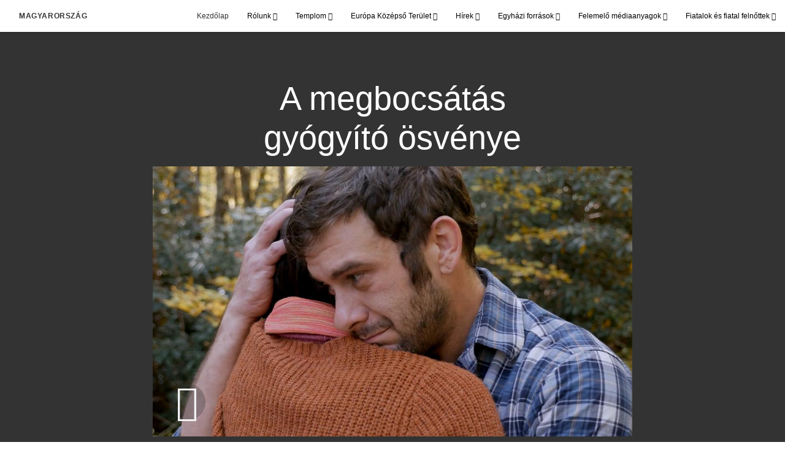

--- FILE ---
content_type: text/html; charset=utf-8
request_url: https://www.jezuskrisztusegyhaza.org/2022-a-megbocsatas-gyogyito-osvenye?lang=hun-hu
body_size: 9464
content:
<!DOCTYPE html>
<html>
  <head>
    
            
            <meta http-equiv="X-UA-Compatible" content="IE=edge"><!-- forces IE to play nice -->
            <meta name="viewport" content="width=device-width, initial-scale=1" />
            <meta charset="utf-8" />
                <meta name="keywords" content="gyógyulás megbocsátás által, elengedni a fájdalmat, hogyan bocsássunk meg">
                <meta name="description" content="Az Úr a saját érdekünkben követeli meg tőlünk a megbocsátást. Ám azt nem kéri, hogy ezt a segítsége nélkül tegyük. Azoknak, akik megtört szívűek vagy sebzettek, Ő gyógyulást és szabadulást kínál." />
            
                <meta property="og:title" content="A megbocsátás gyógyító ösvénye">
                <meta property="og:description" content="Az Úr a saját érdekünkben követeli meg tőlünk a megbocsátást. Ám azt nem kéri, hogy ezt a segítsége nélkül tegyük. Azoknak, akik megtört szívűek vagy sebzettek, Ő gyógyulást és szabadulást kínál.">
                <meta property="og:image" content="https://content.churchofjesuschrist.org/acp/bc/cp/Europe/Area%20Images/video%20banners/2022/2022-07-2630-the-healing-path-of-forgiveness-1200x675-thumbnail.jpg">
            
            <title>A megbocsátás gyógyító ösvénye</title>
            
                <script type="text/javascript" src="/ruxitagentjs_ICANVfqru_10327251022105625.js" data-dtconfig="rid=RID_2049983748|rpid=-519107026|domain=jezuskrisztusegyhaza.org|reportUrl=/rb_bf68908sys|app=ea7c4b59f27d43eb|cuc=aslc5mxn|cssm=n|owasp=1|mel=100000|featureHash=ICANVfqru|dpvc=1|lastModification=1768949333848|tp=500,50,0|rdnt=1|uxrgce=1|srbbv=2|agentUri=/ruxitagentjs_ICANVfqru_10327251022105625.js"></script><link rel="canonical" href="https://https://www.jezuskrisztusegyhaza.org//2022-a-megbocsatas-gyogyito-osvenye">
            
    
    
    <link rel="stylesheet" href="/main/lang/main-hun.min.css" />
    <script type="text/javascript">
      (function(){
        if(window){
          window.platformConfig = {
    "dataConfig": {
        "lang": "hun"
    },
    "logoConfig": {
        "logoLink": "/"
    },
    "footerConfig": {
        "footerLinks": {
            "replaceFooterLinks": true,
            "mainLinks": [
                {
                    "title": "Visszacsatolás",
                    "href": "https://www.churchofjesuschrist.org/feedback/?lang=hun"
                },
                {
                    "title": "LÉPJEN KAPCSOLATBA VELÜNK",
                    "href": "mailto:pa@jezuskrisztusegyhaza.hu"
                }
            ]
        },
        "social": {
            "replaceSocialLinks": true,
            "socialLinks": [
                {
                    "title": "instagram",
                    "href": "https://www.instagram.com/JezusKrisztusEgyhazaMO",
                    "image": {
                        "alt": "Instagram",
                        "img": "https://www.churchofjesuschrist.org/services/platform/bc/global-platform/instagram.png",
                        "srcSet": "https://www.churchofjesuschrist.org/services/platform/bc/global-platform/instagram.png 3x"
                    }
                },
                {
                    "title": "facebook",
                    "href": "https://www.facebook.com/JezusKrisztusEgyhazaMagyarorszag",
                    "image": {
                        "alt": "Facebook",
                        "img": "https://www.churchofjesuschrist.org/services/platform/bc/global-platform/facebook.png",
                        "srcSet": "https://www.churchofjesuschrist.org/services/platform/bc/global-platform/facebook.png 3x"
                    }
                },
                {
                    "title": "twitter",
                    "href": "https://twitter.com/JezusKrEgyhaza",
                    "image": {
                        "alt": "Twitter",
                        "img": "https://www.churchofjesuschrist.org/services/platform/bc/global-platform/twitter.png",
                        "srcSet": "https://www.churchofjesuschrist.org/services/platform/bc/global-platform/twitter.png 3x"
                    }
                },
                {
                    "title": "youtube",
                    "href": "https://www.youtube.com/channel/UCWWK-kLvBns6iJvEsb0QF3Q",
                    "image": {
                        "alt": "YouTube",
                        "img": "https://www.churchofjesuschrist.org/services/platform/bc/global-platform/youtube.png",
                        "srcSet": "https://www.churchofjesuschrist.org/services/platform/bc/global-platform/youtube.png 3x"
                    }
                }
            ]
        },
        "removeLegacyScripts": true
    }
}
        }
      })();
    </script>
    <script src="https://www.churchofjesuschrist.org/services/platform/v4/index.js" async></script>
  
                              <script>!function(a){var e="https://s.go-mpulse.net/boomerang/",t="addEventListener";if("False"=="True")a.BOOMR_config=a.BOOMR_config||{},a.BOOMR_config.PageParams=a.BOOMR_config.PageParams||{},a.BOOMR_config.PageParams.pci=!0,e="https://s2.go-mpulse.net/boomerang/";if(window.BOOMR_API_key="VELS2-FXMXP-CBJ8A-HH66Y-TZ6SR",function(){function n(e){a.BOOMR_onload=e&&e.timeStamp||(new Date).getTime()}if(!a.BOOMR||!a.BOOMR.version&&!a.BOOMR.snippetExecuted){a.BOOMR=a.BOOMR||{},a.BOOMR.snippetExecuted=!0;var i,_,o,r=document.createElement("iframe");if(a[t])a[t]("load",n,!1);else if(a.attachEvent)a.attachEvent("onload",n);r.src="javascript:void(0)",r.title="",r.role="presentation",(r.frameElement||r).style.cssText="width:0;height:0;border:0;display:none;",o=document.getElementsByTagName("script")[0],o.parentNode.insertBefore(r,o);try{_=r.contentWindow.document}catch(O){i=document.domain,r.src="javascript:var d=document.open();d.domain='"+i+"';void(0);",_=r.contentWindow.document}_.open()._l=function(){var a=this.createElement("script");if(i)this.domain=i;a.id="boomr-if-as",a.src=e+"VELS2-FXMXP-CBJ8A-HH66Y-TZ6SR",BOOMR_lstart=(new Date).getTime(),this.body.appendChild(a)},_.write("<bo"+'dy onload="document._l();">'),_.close()}}(),"".length>0)if(a&&"performance"in a&&a.performance&&"function"==typeof a.performance.setResourceTimingBufferSize)a.performance.setResourceTimingBufferSize();!function(){if(BOOMR=a.BOOMR||{},BOOMR.plugins=BOOMR.plugins||{},!BOOMR.plugins.AK){var e=""=="true"?1:0,t="",n="amgjheqxge74o2lqceoa-f-1dc0ab676-clientnsv4-s.akamaihd.net",i="false"=="true"?2:1,_={"ak.v":"39","ak.cp":"448529","ak.ai":parseInt("390516",10),"ak.ol":"0","ak.cr":9,"ak.ipv":4,"ak.proto":"http/1.1","ak.rid":"8158cec","ak.r":47376,"ak.a2":e,"ak.m":"dsca","ak.n":"essl","ak.bpcip":"3.12.147.0","ak.cport":57600,"ak.gh":"23.200.85.101","ak.quicv":"","ak.tlsv":"tls1.3","ak.0rtt":"","ak.0rtt.ed":"","ak.csrc":"-","ak.acc":"bbr","ak.t":"1768952092","ak.ak":"hOBiQwZUYzCg5VSAfCLimQ==Z6USwW49B35lmSbWPmmGrCuKDdFnsoBZ6ZLM5eNqRWn1SjsPtMfAsD/z2osBVE+2KDP/oA9WUo2w2d2x0UrbpLUEQPgyAv/okEEN8foCdJeVtLzR2E2kHxJTxF8b90hInltXlErwzJJiHXt0OHWWwZ1CKjrEIoLvvzjKZeN0Yfk2Xe/9Zv+/Nwv7hrv+mN7tJ/5+/[base64]","ak.pv":"41","ak.dpoabenc":"","ak.tf":i};if(""!==t)_["ak.ruds"]=t;var o={i:!1,av:function(e){var t="http.initiator";if(e&&(!e[t]||"spa_hard"===e[t]))_["ak.feo"]=void 0!==a.aFeoApplied?1:0,BOOMR.addVar(_)},rv:function(){var a=["ak.bpcip","ak.cport","ak.cr","ak.csrc","ak.gh","ak.ipv","ak.m","ak.n","ak.ol","ak.proto","ak.quicv","ak.tlsv","ak.0rtt","ak.0rtt.ed","ak.r","ak.acc","ak.t","ak.tf"];BOOMR.removeVar(a)}};BOOMR.plugins.AK={akVars:_,akDNSPreFetchDomain:n,init:function(){if(!o.i){var a=BOOMR.subscribe;a("before_beacon",o.av,null,null),a("onbeacon",o.rv,null,null),o.i=!0}return this},is_complete:function(){return!0}}}}()}(window);</script></head>

  <body>
    
    <div class="lumen-region lumen-frame--full-bleed">
        
        <nav class="lumen-sub-nav">
            <h2 class="lumen-sub-nav__header">
                    <a href="/">
        
                Magyarország
        
                    </a>
            </h2>
            <div class="lumen-sub-nav__wrapper">
                <div class="lumen-sub-nav__retreat"><span class="lumen-icon">
            <span class="lumen-icon__graphic lumen-icon__graphic--left-open" aria-hidden="true"></span>
            <span class="lumen-icon__text"></span>
        </span></div>
                <ul class="lumen-sub-nav__list">
                        <li>
                                <a href="/">Kezdőlap</a>
                        </li>
                        <li>
                                <span>
                                    Rólunk
                                </span>
                                        <ul class="lumen-sub-nav__sub-list lumen-sub-nav__sub-list--2-columns">
                                                <li>
                                                        <a href="/about">Az egyház Magyarországon</a>
                                                </li>
                                                <li>
                                                        <a href="https://www.churchofjesuschrist.org/maps/meetinghouses/?lang&#x3D;hun" target="_blank">Gyülekezetiház-kereső</a>
                                                </li>
                                                <li>
                                                        <a href="/locations">Helyszínek</a>
                                                </li>
                                                <li>
                                                        <a href="https://www.jojjkrisztushoz.org" target="_blank">JojjKrisztushoz.org</a>
                                                </li>
                                                <li>
                                                        <a href="https://www.facebook.com/JezusKrisztusEgyhazaMagyarorszag" target="_blank">Kövessen bennünket a Facebookon</a>
                                                </li>
                                                <li>
                                                        <a href="https://www.instagram.com/jezuskrisztusegyhazamo/" target="_blank">Instagram</a>
                                                </li>
                                                <li>
                                                        <a href="https://twitter.com/JezusKrEgyhaza" target="_blank">Twitter</a>
                                                </li>
                                        </ul>
                        </li>
                        <li>
                                <span>
                                    Templom
                                </span>
                                        <ul class="lumen-sub-nav__sub-list ">
                                                <li>
                                                        <a href="/templom">Budapest Templom</a>
                                                </li>
                                                <li>
                                                        <a href="/sajtóanyagok-a-budapest-templom-kapavágási-eseményéről">Sajtómappa</a>
                                                </li>
                                        </ul>
                        </li>
                        <li>
                                <span>
                                    Európa Középső Terület
                                </span>
                                        <ul class="lumen-sub-nav__sub-list lumen-sub-nav__sub-list--2-columns">
                                                <li>
                                                        <a href="/az-europa-kozepso-terulet-prioritasai-2024">Az Európa Középső Terület prioritásai</a>
                                                </li>
                                                <li>
                                                        <a href="/europa-teruleti-vezetoseg">Az Európa Középső Terület vezetősége</a>
                                                </li>
                                                <li>
                                                        <a href="/tags/Teruleti-vezetosegi-uzenet">Területi vezetőségi üzenetek</a>
                                                </li>
                                                <li>
                                                        <a href="/menekultek-segitese">Menekültek segítése</a>
                                                </li>
                                                <li>
                                                        <a href="https://www.churchofjesuschrist.org/church/employment?lang&#x3D;eng" target="_blank">Álláslehetőségek</a>
                                                </li>
                                                <li>
                                                        <a href="https://www.churchofjesuschrist.org/temples/map?lang&#x3D;eng" target="_blank">Templomok Európában</a>
                                                </li>
                                                <li>
                                                        <a href="/jolleti-es-onellatasi-forrasanyagok-kezdolap">Jólléti és önellátási forrásanyagok</a>
                                                </li>
                                                <li>
                                                        <a href="/források-úrvacsorai-gyűlésekhez">Források úrvacsorai gyűlésekhez</a>
                                                </li>
                                        </ul>
                        </li>
                        <li>
                                <span>
                                    Hírek
                                </span>
                                        <ul class="lumen-sub-nav__sub-list ">
                                                <li>
                                                        <a href="https://hirek.jezuskrisztusegyhaza.org/" target="_blank">Sajtószoba</a>
                                                </li>
                                                <li>
                                                        <a href="/tags/az-egyhazi-elet-magyarorszagon">Az egyházi élet Magyarországon</a>
                                                </li>
                                                <li>
                                                        <a href="https://www.churchofjesuschrist.org/languages/hun/pdf?lang&#x3D;hun#liahona" target="_blank">Liahóna – helyi oldalak</a>
                                                </li>
                                        </ul>
                        </li>
                        <li>
                                <span>
                                    Egyházi források
                                </span>
                                        <ul class="lumen-sub-nav__sub-list ">
                                                <li>
                                                        <a href="/misszionariusi-eszkoztar">Misszionáriusi eszköztár</a>
                                                </li>
                                                <li>
                                                        <a href="https://www.churchofjesuschrist.org/study/magazines/liahona?lang&#x3D;hun" target="_blank">Liahóna</a>
                                                </li>
                                                <li>
                                                        <a href="https://www.churchofjesuschrist.org/general-conference/conferences?lang&#x3D;hun" target="_blank">Általános konferencia</a>
                                                </li>
                                                <li>
                                                        <a href="https://www.churchofjesuschrist.org/study?lang&#x3D;hun&amp;cp&#x3D;hun-hu" target="_blank">Forrásanyagok és kézikönyvek</a>
                                                </li>
                                                <li>
                                                        <a href="https://familysearch.org/hu/" target="_blank">FamilySearch</a>
                                                </li>
                                        </ul>
                        </li>
                        <li>
                                <span>
                                    Felemelő médiaanyagok
                                </span>
                                        <ul class="lumen-sub-nav__sub-list ">
                                                <li>
                                                        <a href="/europe-area-videos-hun">Európa Terület – videók</a>
                                                </li>
                                                <li>
                                                        <a href="https://www.youtube.com/channel/UCWWK-kLvBns6iJvEsb0QF3Q" target="_blank">YouTube</a>
                                                </li>
                                                <li>
                                                        <a href="https://www.churchofjesuschrist.org/media-library?lang&#x3D;hun" target="_blank">Evangéliumi média</a>
                                                </li>
                                                <li>
                                                        <a href="https://www.jojjkrisztushoz.org/légyavilágvilágossága" target="_blank">Légy a világ világossága!</a>
                                                </li>
                                                <li>
                                                        <a href="/jojj-kovess-engem">Jöjj, kövess engem! - videók</a>
                                                </li>
                                        </ul>
                        </li>
                        <li>
                                <span>
                                    Fiatalok és fiatal felnőttek
                                </span>
                                        <ul class="lumen-sub-nav__sub-list ">
                                                <li>
                                                        <a href="/fiatalok">Fiatalok</a>
                                                </li>
                                                <li>
                                                        <a href="/fiatal-felnottek">Fiatal Felnőttek</a>
                                                </li>
                                        </ul>
                        </li>
                </ul>
                <div class="lumen-sub-nav__advance"><span class="lumen-icon">
            <span class="lumen-icon__graphic lumen-icon__graphic--right-open" aria-hidden="true"></span>
            <span class="lumen-icon__text"></span>
        </span></div>
            </div>
        </nav>
        
</div>

    <main class="lumen-content">
      <div class="acp-video-gallery-template">
    <section class="header">
        <div class="lumen-region lumen-frame--narrow">
                
                <div class="video-gallery-item">
                    
                            
                            <header  id="pubTitle" class="lumen-title-block">
                                <div class="lumen-title-block__title-wrapper">
                                    <div class="lumen-title-block__heading-wrapper">
                                        <h1 class="lumen-title-block__heading">
                            
                            A megbocsátás gyógyító ösvénye
                            
                            </h1>
                            
                            
                            
                                    </div>
                            
                                        
                                                
                                                <figure class="lumen-media-block">
                                                    
                                                            
                                                            <div id="id1" class="lumen-video">
                                                                <a href="#d">
                                                                    <span class="lumen-icon">
                                                                        <span class="lumen-icon__graphic lumen-icon__graphic--play" aria-hidden="true"></span>
                                                                        <span class="lumen-icon__text">Video Content</span>
                                                                    </span>        
                                                                            
                                                                            <figure class="lumen-image">
                                                                                <div class="lumen-image__wrapper">
                                                                                    <picture class="lumen-image__picture">
                                                                                                <source media="" srcset="https://content.churchofjesuschrist.org/acp/bc/cp/Europe/Area%20Images/video%20banners/2022/1200x675/2022-07-2630-the-healing-path-of-forgiveness-1200x675-thumbnail.jpg 1200w, https://content.churchofjesuschrist.org/acp/bc/cp/Europe/Area%20Images/video%20banners/2022/800x450/2022-07-2630-the-healing-path-of-forgiveness-1200x675-thumbnail.jpg 800w, https://content.churchofjesuschrist.org/acp/bc/cp/Europe/Area%20Images/video%20banners/2022/400x225/2022-07-2630-the-healing-path-of-forgiveness-1200x675-thumbnail.jpg 400w, https://content.churchofjesuschrist.org/acp/bc/cp/Europe/Area%20Images/video%20banners/2022/320x180/2022-07-2630-the-healing-path-of-forgiveness-1200x675-thumbnail.jpg 320w, https://content.churchofjesuschrist.org/acp/bc/cp/Europe/Area%20Images/video%20banners/2022/208x117/2022-07-2630-the-healing-path-of-forgiveness-1200x675-thumbnail.jpg 208w" sizes="100vw">
                                                                                        <img src="https://content.churchofjesuschrist.org/acp/bc/cp/Europe/Area%20Images/video%20banners/2022/1200x675/2022-07-2630-the-healing-path-of-forgiveness-1200x675-thumbnail.jpg" srcset="https://content.churchofjesuschrist.org/acp/bc/cp/Europe/Area%20Images/video%20banners/2022/1200x675/2022-07-2630-the-healing-path-of-forgiveness-1200x675-thumbnail.jpg 1200w, https://content.churchofjesuschrist.org/acp/bc/cp/Europe/Area%20Images/video%20banners/2022/800x450/2022-07-2630-the-healing-path-of-forgiveness-1200x675-thumbnail.jpg 800w, https://content.churchofjesuschrist.org/acp/bc/cp/Europe/Area%20Images/video%20banners/2022/400x225/2022-07-2630-the-healing-path-of-forgiveness-1200x675-thumbnail.jpg 400w, https://content.churchofjesuschrist.org/acp/bc/cp/Europe/Area%20Images/video%20banners/2022/320x180/2022-07-2630-the-healing-path-of-forgiveness-1200x675-thumbnail.jpg 320w, https://content.churchofjesuschrist.org/acp/bc/cp/Europe/Area%20Images/video%20banners/2022/208x117/2022-07-2630-the-healing-path-of-forgiveness-1200x675-thumbnail.jpg 208w" sizes="100vw" alt="két ember átöleli egymást" class="lumen-image__image">
                                                                                    </picture>
                                                                                </div>
                                                                            </figure>        
                                                                </a>
                                                            
                                                            
                                                            </div>
                                                            
                                                            <script>
                                                            
                                                                window['mlobj_id1'] = {
                                                                        'type':'nbc',
                                                                        'fallback':'',
                                                                        'youtubeid':'',
                                                                        'jwfile':'',
                                                                        'analyticsEnabled': false,
                                                                        'analyticsTitle': '',
                                                                        'analyticsProduct': '',
                                                                        'params': {
                                                                            '@videoPlayer':'',
                                                                            'playerID':'',
                                                                            'playerKey':'',
                                                                            'videoID':'ref:5D948999564388FDE8C9A0B158BDB369F24A313B',
                                                                            'playlistID':'',
                                                                            'account':'1241706627001',
                                                                            'player':'default',
                                                                            'autoStart':'true'
                                                                        }
                                                                }
                                                            
                                                            </script>        
                                                
                                                        
                                                                
                                                                <a href="#" class="spark-drawer__title spark-drawer--icon" data-multi-expand="" haspopup="true" aria-owns="" aria-expanded="false" aria-controls="">
                                                                            <span class="lumen-icon">
                                                                                <span class="lumen-icon__graphic lumen-icon__graphic--more-closed" aria-hidden="true"></span>
                                                                                <span class="lumen-icon__text"></span>
                                                                            </span></a>
                                                                <div class="spark-drawer__container spark-drawer--icon" role="region" id="">
                                                                    <div class="spark-drawer__content">
                                                                        
                                                                                
                                                                                <div class="spark-link-list spark-link-list--columns-1">
                                                                                        <p class="spark-link-list__heading">
                                                                                            A megbocsátás gyógyító ösvénye
                                                                                        </p>
                                                                                    <ul class="list--stripped spark-link-list__items">
                                                                                            <li class="spark-link-list__items__item"><a href="https://media2.ldscdn.org/assets/area-training/2022-europe-area-media/2022-07-2630-the-healing-path-of-forgiveness-1080p-hun.mp4?download&#x3D;true" >Videó letöltése</a></li>
                                                                                    </ul>
                                                                                
                                                                                </div>        
                                                                    </div>
                                                                </div>        
                                                
                                                
                                                
                                                </figure>        
                                </div>
                            
                            </header>        
                </div>        
        </div>    </section>

    <section class="gallery">
        <div class="lumen-region lumen-frame--full">
                
                <div class="lumen-dynamic-layout lumen-dynamic-layout--4-column" id="pubTitle">
                    <div class="lumen-dynamic-layout__wrapper">
                
                        
                
                        <div class="lumen-dynamic-layout__items">
                            
                                    <div class="lumen-dynamic-layout__item">
                                    <div class="lumen-tile">
                                    
                                                <div class="lumen-tile__image-wrapper">
                                                    <a href="/2022-az-osszetartozas-erzese?gallery&#x3D;/kovesd-a-profetat&amp;lang&#x3D;undefined">
                                    
                                    
                                                        
                                                                
                                                                <figure class="lumen-image">
                                                                    <div class="lumen-image__wrapper">
                                                                        <picture class="lumen-image__picture">
                                                                                    <source media="" srcset="https://content.churchofjesuschrist.org/acp/bc/cp/Europe/Area%20Images/video%20banners/2022/1200x675/2022-12-2040-a-sense-of-belonging-1200x675-thumbnail.jpg 1200w, https://content.churchofjesuschrist.org/acp/bc/cp/Europe/Area%20Images/video%20banners/2022/800x450/2022-12-2040-a-sense-of-belonging-1200x675-thumbnail.jpg 800w, https://content.churchofjesuschrist.org/acp/bc/cp/Europe/Area%20Images/video%20banners/2022/400x225/2022-12-2040-a-sense-of-belonging-1200x675-thumbnail.jpg 400w, https://content.churchofjesuschrist.org/acp/bc/cp/Europe/Area%20Images/video%20banners/2022/320x180/2022-12-2040-a-sense-of-belonging-1200x675-thumbnail.jpg 320w, https://content.churchofjesuschrist.org/acp/bc/cp/Europe/Area%20Images/video%20banners/2022/208x117/2022-12-2040-a-sense-of-belonging-1200x675-thumbnail.jpg 208w" sizes="100vw">
                                                                            <img src="https://content.churchofjesuschrist.org/acp/bc/cp/Europe/Area%20Images/video%20banners/2022/1200x675/2022-12-2040-a-sense-of-belonging-1200x675-thumbnail.jpg" srcset="https://content.churchofjesuschrist.org/acp/bc/cp/Europe/Area%20Images/video%20banners/2022/1200x675/2022-12-2040-a-sense-of-belonging-1200x675-thumbnail.jpg 1200w, https://content.churchofjesuschrist.org/acp/bc/cp/Europe/Area%20Images/video%20banners/2022/800x450/2022-12-2040-a-sense-of-belonging-1200x675-thumbnail.jpg 800w, https://content.churchofjesuschrist.org/acp/bc/cp/Europe/Area%20Images/video%20banners/2022/400x225/2022-12-2040-a-sense-of-belonging-1200x675-thumbnail.jpg 400w, https://content.churchofjesuschrist.org/acp/bc/cp/Europe/Area%20Images/video%20banners/2022/320x180/2022-12-2040-a-sense-of-belonging-1200x675-thumbnail.jpg 320w, https://content.churchofjesuschrist.org/acp/bc/cp/Europe/Area%20Images/video%20banners/2022/208x117/2022-12-2040-a-sense-of-belonging-1200x675-thumbnail.jpg 208w" sizes="100vw" alt="két nő együtt sétál az utcán" class="lumen-image__image">
                                                                        </picture>
                                                                    </div>
                                                                </figure>        
                                    
                                                    </a>
                                                </div>
                                    
                                            <div class="lumen-tile__text-wrapper">
                                                <div class="lumen-tile__title">
                                                        <a href="/2022-az-osszetartozas-erzese?gallery&#x3D;/kovesd-a-profetat&amp;lang&#x3D;undefined">Az összetartozás érzése</a>
                                    
                                                </div>
                                    
                                                        <div class="lumen-tile__content">Szükségünk van egymásra. Az összetartozás érzése nem akkor jön, amikor várunk rá, hanem amikor felkaroljuk és segítjük egymást.</div>
                                            </div>
                                    
                                    </div>        </div>
                                    <div class="lumen-dynamic-layout__item">
                                    <div class="lumen-tile">
                                    
                                                <div class="lumen-tile__image-wrapper">
                                                    <a href="/2022-remeny-a-nehez-idokben?gallery&#x3D;/kovesd-a-profetat&amp;lang&#x3D;undefined">
                                    
                                    
                                                        
                                                                
                                                                <figure class="lumen-image">
                                                                    <div class="lumen-image__wrapper">
                                                                        <picture class="lumen-image__picture">
                                                                                    <source media="" srcset="https://content.churchofjesuschrist.org/acp/bc/cp/Europe/Area%20Images/video%20banners/2022/1200x675/2022-12-2620-hope-during-hard-times-1200x675-thumbnail.jpg 1200w, https://content.churchofjesuschrist.org/acp/bc/cp/Europe/Area%20Images/video%20banners/2022/800x450/2022-12-2620-hope-during-hard-times-1200x675-thumbnail.jpg 800w, https://content.churchofjesuschrist.org/acp/bc/cp/Europe/Area%20Images/video%20banners/2022/400x225/2022-12-2620-hope-during-hard-times-1200x675-thumbnail.jpg 400w, https://content.churchofjesuschrist.org/acp/bc/cp/Europe/Area%20Images/video%20banners/2022/320x180/2022-12-2620-hope-during-hard-times-1200x675-thumbnail.jpg 320w, https://content.churchofjesuschrist.org/acp/bc/cp/Europe/Area%20Images/video%20banners/2022/208x117/2022-12-2620-hope-during-hard-times-1200x675-thumbnail.jpg 208w" sizes="100vw">
                                                                            <img src="https://content.churchofjesuschrist.org/acp/bc/cp/Europe/Area%20Images/video%20banners/2022/1200x675/2022-12-2620-hope-during-hard-times-1200x675-thumbnail.jpg" srcset="https://content.churchofjesuschrist.org/acp/bc/cp/Europe/Area%20Images/video%20banners/2022/1200x675/2022-12-2620-hope-during-hard-times-1200x675-thumbnail.jpg 1200w, https://content.churchofjesuschrist.org/acp/bc/cp/Europe/Area%20Images/video%20banners/2022/800x450/2022-12-2620-hope-during-hard-times-1200x675-thumbnail.jpg 800w, https://content.churchofjesuschrist.org/acp/bc/cp/Europe/Area%20Images/video%20banners/2022/400x225/2022-12-2620-hope-during-hard-times-1200x675-thumbnail.jpg 400w, https://content.churchofjesuschrist.org/acp/bc/cp/Europe/Area%20Images/video%20banners/2022/320x180/2022-12-2620-hope-during-hard-times-1200x675-thumbnail.jpg 320w, https://content.churchofjesuschrist.org/acp/bc/cp/Europe/Area%20Images/video%20banners/2022/208x117/2022-12-2620-hope-during-hard-times-1200x675-thumbnail.jpg 208w" sizes="100vw" alt="anya vigasztalja a lányát" class="lumen-image__image">
                                                                        </picture>
                                                                    </div>
                                                                </figure>        
                                    
                                                    </a>
                                                </div>
                                    
                                            <div class="lumen-tile__text-wrapper">
                                                <div class="lumen-tile__title">
                                                        <a href="/2022-remeny-a-nehez-idokben?gallery&#x3D;/kovesd-a-profetat&amp;lang&#x3D;undefined">Remény a nehéz időkben</a>
                                    
                                                </div>
                                    
                                                        <div class="lumen-tile__content">A Szabadító eleget tesz azon ígéretének, mely szerint a tanítványaival lesz, de nekünk folyamatosan Őrá kell tekintenünk, hogy segítsen nekünk felismerni és élvezni a jelenlétét.</div>
                                            </div>
                                    
                                    </div>        </div>
                                    <div class="lumen-dynamic-layout__item">
                                    <div class="lumen-tile lumen-tile--selected">
                                    
                                                <div class="lumen-tile__image-wrapper">
                                                    <a href="/2022-a-megbocsatas-gyogyito-osvenye?gallery&#x3D;/kovesd-a-profetat&amp;lang&#x3D;undefined">
                                    
                                    
                                                        
                                                                
                                                                <figure class="lumen-image">
                                                                    <div class="lumen-image__wrapper">
                                                                        <picture class="lumen-image__picture">
                                                                                    <source media="" srcset="https://content.churchofjesuschrist.org/acp/bc/cp/Europe/Area%20Images/video%20banners/2022/1200x675/2022-07-2630-the-healing-path-of-forgiveness-1200x675-thumbnail.jpg 1200w, https://content.churchofjesuschrist.org/acp/bc/cp/Europe/Area%20Images/video%20banners/2022/800x450/2022-07-2630-the-healing-path-of-forgiveness-1200x675-thumbnail.jpg 800w, https://content.churchofjesuschrist.org/acp/bc/cp/Europe/Area%20Images/video%20banners/2022/400x225/2022-07-2630-the-healing-path-of-forgiveness-1200x675-thumbnail.jpg 400w, https://content.churchofjesuschrist.org/acp/bc/cp/Europe/Area%20Images/video%20banners/2022/320x180/2022-07-2630-the-healing-path-of-forgiveness-1200x675-thumbnail.jpg 320w, https://content.churchofjesuschrist.org/acp/bc/cp/Europe/Area%20Images/video%20banners/2022/208x117/2022-07-2630-the-healing-path-of-forgiveness-1200x675-thumbnail.jpg 208w" sizes="100vw">
                                                                            <img src="https://content.churchofjesuschrist.org/acp/bc/cp/Europe/Area%20Images/video%20banners/2022/1200x675/2022-07-2630-the-healing-path-of-forgiveness-1200x675-thumbnail.jpg" srcset="https://content.churchofjesuschrist.org/acp/bc/cp/Europe/Area%20Images/video%20banners/2022/1200x675/2022-07-2630-the-healing-path-of-forgiveness-1200x675-thumbnail.jpg 1200w, https://content.churchofjesuschrist.org/acp/bc/cp/Europe/Area%20Images/video%20banners/2022/800x450/2022-07-2630-the-healing-path-of-forgiveness-1200x675-thumbnail.jpg 800w, https://content.churchofjesuschrist.org/acp/bc/cp/Europe/Area%20Images/video%20banners/2022/400x225/2022-07-2630-the-healing-path-of-forgiveness-1200x675-thumbnail.jpg 400w, https://content.churchofjesuschrist.org/acp/bc/cp/Europe/Area%20Images/video%20banners/2022/320x180/2022-07-2630-the-healing-path-of-forgiveness-1200x675-thumbnail.jpg 320w, https://content.churchofjesuschrist.org/acp/bc/cp/Europe/Area%20Images/video%20banners/2022/208x117/2022-07-2630-the-healing-path-of-forgiveness-1200x675-thumbnail.jpg 208w" sizes="100vw" alt="két ember átöleli egymást" class="lumen-image__image">
                                                                        </picture>
                                                                    </div>
                                                                </figure>        
                                    
                                                    </a>
                                                </div>
                                    
                                            <div class="lumen-tile__text-wrapper">
                                                <div class="lumen-tile__title">
                                                        <a href="/2022-a-megbocsatas-gyogyito-osvenye?gallery&#x3D;/kovesd-a-profetat&amp;lang&#x3D;undefined">A megbocsátás gyógyító ösvénye</a>
                                    
                                                </div>
                                    
                                                        <div class="lumen-tile__content">Az Úr a saját érdekünkben követeli meg tőlünk a megbocsátást. Ám azt nem kéri, hogy ezt a segítsége nélkül tegyük. Azoknak, akik megtört szívűek vagy sebzettek, Ő gyógyulást és szabadulást kínál.</div>
                                            </div>
                                    
                                    </div>        </div>
                                    <div class="lumen-dynamic-layout__item">
                                    <div class="lumen-tile">
                                    
                                                <div class="lumen-tile__image-wrapper">
                                                    <a href="/2022-a-szemelyes-kinyilatkoztatas-keretrendszere?gallery&#x3D;/kovesd-a-profetat&amp;lang&#x3D;undefined">
                                    
                                    
                                                        
                                                                
                                                                <figure class="lumen-image">
                                                                    <div class="lumen-image__wrapper">
                                                                        <picture class="lumen-image__picture">
                                                                                    <source media="" srcset="https://content.churchofjesuschrist.org/acp/bc/cp/Europe/Area%20Images/video%20banners/2022/1200x675/2022-12-2050-a-framework-for-personal-revelation-1200x675-thumbnail.jpg 1200w, https://content.churchofjesuschrist.org/acp/bc/cp/Europe/Area%20Images/video%20banners/2022/800x450/2022-12-2050-a-framework-for-personal-revelation-1200x675-thumbnail.jpg 800w, https://content.churchofjesuschrist.org/acp/bc/cp/Europe/Area%20Images/video%20banners/2022/400x225/2022-12-2050-a-framework-for-personal-revelation-1200x675-thumbnail.jpg 400w, https://content.churchofjesuschrist.org/acp/bc/cp/Europe/Area%20Images/video%20banners/2022/320x180/2022-12-2050-a-framework-for-personal-revelation-1200x675-thumbnail.jpg 320w, https://content.churchofjesuschrist.org/acp/bc/cp/Europe/Area%20Images/video%20banners/2022/208x117/2022-12-2050-a-framework-for-personal-revelation-1200x675-thumbnail.jpg 208w" sizes="100vw">
                                                                            <img src="https://content.churchofjesuschrist.org/acp/bc/cp/Europe/Area%20Images/video%20banners/2022/1200x675/2022-12-2050-a-framework-for-personal-revelation-1200x675-thumbnail.jpg" srcset="https://content.churchofjesuschrist.org/acp/bc/cp/Europe/Area%20Images/video%20banners/2022/1200x675/2022-12-2050-a-framework-for-personal-revelation-1200x675-thumbnail.jpg 1200w, https://content.churchofjesuschrist.org/acp/bc/cp/Europe/Area%20Images/video%20banners/2022/800x450/2022-12-2050-a-framework-for-personal-revelation-1200x675-thumbnail.jpg 800w, https://content.churchofjesuschrist.org/acp/bc/cp/Europe/Area%20Images/video%20banners/2022/400x225/2022-12-2050-a-framework-for-personal-revelation-1200x675-thumbnail.jpg 400w, https://content.churchofjesuschrist.org/acp/bc/cp/Europe/Area%20Images/video%20banners/2022/320x180/2022-12-2050-a-framework-for-personal-revelation-1200x675-thumbnail.jpg 320w, https://content.churchofjesuschrist.org/acp/bc/cp/Europe/Area%20Images/video%20banners/2022/208x117/2022-12-2050-a-framework-for-personal-revelation-1200x675-thumbnail.jpg 208w" sizes="100vw" alt="fiatal nő egy padon ülve imába mélyed" class="lumen-image__image">
                                                                        </picture>
                                                                    </div>
                                                                </figure>        
                                    
                                                    </a>
                                                </div>
                                    
                                            <div class="lumen-tile__text-wrapper">
                                                <div class="lumen-tile__title">
                                                        <a href="/2022-a-szemelyes-kinyilatkoztatas-keretrendszere?gallery&#x3D;/kovesd-a-profetat&amp;lang&#x3D;undefined">A személyes kinyilatkoztatás keretrendszere</a>
                                    
                                                </div>
                                    
                                                        <div class="lumen-tile__content">Ahogy a pilóták is ismerik a keretrendszert, amelyen belül dolgoznak, nekünk is ismernünk kell a keretrendszert, amelyen belül Isten személyes kinyilatkoztatást ad.</div>
                                            </div>
                                    
                                    </div>        </div>
                                    <div class="lumen-dynamic-layout__item">
                                    <div class="lumen-tile">
                                    
                                                <div class="lumen-tile__image-wrapper">
                                                    <a href="/2022-buzanak-lenni-a-konkoly-kozott?gallery&#x3D;/kovesd-a-profetat&amp;lang&#x3D;undefined">
                                    
                                    
                                                        
                                                                
                                                                <figure class="lumen-image">
                                                                    <div class="lumen-image__wrapper">
                                                                        <picture class="lumen-image__picture">
                                                                                    <source media="" srcset="https://content.churchofjesuschrist.org/acp/bc/cp/Europe/Area%20Images/video%20banners/2022/1200x675/2022-11-1850-being-wheat-amongst-tares-1200x675-thumbnail.jpg 1200w, https://content.churchofjesuschrist.org/acp/bc/cp/Europe/Area%20Images/video%20banners/2022/800x450/2022-11-1850-being-wheat-amongst-tares-1200x675-thumbnail.jpg 800w, https://content.churchofjesuschrist.org/acp/bc/cp/Europe/Area%20Images/video%20banners/2022/400x225/2022-11-1850-being-wheat-amongst-tares-1200x675-thumbnail.jpg 400w, https://content.churchofjesuschrist.org/acp/bc/cp/Europe/Area%20Images/video%20banners/2022/320x180/2022-11-1850-being-wheat-amongst-tares-1200x675-thumbnail.jpg 320w, https://content.churchofjesuschrist.org/acp/bc/cp/Europe/Area%20Images/video%20banners/2022/208x117/2022-11-1850-being-wheat-amongst-tares-1200x675-thumbnail.jpg 208w" sizes="100vw">
                                                                            <img src="https://content.churchofjesuschrist.org/acp/bc/cp/Europe/Area%20Images/video%20banners/2022/1200x675/2022-11-1850-being-wheat-amongst-tares-1200x675-thumbnail.jpg" srcset="https://content.churchofjesuschrist.org/acp/bc/cp/Europe/Area%20Images/video%20banners/2022/1200x675/2022-11-1850-being-wheat-amongst-tares-1200x675-thumbnail.jpg 1200w, https://content.churchofjesuschrist.org/acp/bc/cp/Europe/Area%20Images/video%20banners/2022/800x450/2022-11-1850-being-wheat-amongst-tares-1200x675-thumbnail.jpg 800w, https://content.churchofjesuschrist.org/acp/bc/cp/Europe/Area%20Images/video%20banners/2022/400x225/2022-11-1850-being-wheat-amongst-tares-1200x675-thumbnail.jpg 400w, https://content.churchofjesuschrist.org/acp/bc/cp/Europe/Area%20Images/video%20banners/2022/320x180/2022-11-1850-being-wheat-amongst-tares-1200x675-thumbnail.jpg 320w, https://content.churchofjesuschrist.org/acp/bc/cp/Europe/Area%20Images/video%20banners/2022/208x117/2022-11-1850-being-wheat-amongst-tares-1200x675-thumbnail.jpg 208w" sizes="100vw" alt="közeli felvétel egy búzamezőről" class="lumen-image__image">
                                                                        </picture>
                                                                    </div>
                                                                </figure>        
                                    
                                                    </a>
                                                </div>
                                    
                                            <div class="lumen-tile__text-wrapper">
                                                <div class="lumen-tile__title">
                                                        <a href="/2022-buzanak-lenni-a-konkoly-kozott?gallery&#x3D;/kovesd-a-profetat&amp;lang&#x3D;undefined">Búzának lenni a konkoly között</a>
                                    
                                                </div>
                                    
                                                        <div class="lumen-tile__content">Időnként talán nem érzed magad erősnek. Légy türelmes magaddal! Isten soha nem hagyja cserben a népét. Hogyan mélyítheted el és erősítheted meg az Őiránta való elkötelezettségedet?</div>
                                            </div>
                                    
                                    </div>        </div>
                                    <div class="lumen-dynamic-layout__item">
                                    <div class="lumen-tile">
                                    
                                                <div class="lumen-tile__image-wrapper">
                                                    <a href="/2022-a-szegenyek-es-szukolkodok-megsegitese?gallery&#x3D;/kovesd-a-profetat&amp;lang&#x3D;undefined">
                                    
                                    
                                                        
                                                                
                                                                <figure class="lumen-image">
                                                                    <div class="lumen-image__wrapper">
                                                                        <picture class="lumen-image__picture">
                                                                                    <source media="" srcset="https://content.churchofjesuschrist.org/acp/bc/cp/Europe/Area%20Images/video%20banners/2022/1200x675/2022-11-1890-helping-the-poor-and-distressed-1200x675-thumbnail.jpg 1200w, https://content.churchofjesuschrist.org/acp/bc/cp/Europe/Area%20Images/video%20banners/2022/800x450/2022-11-1890-helping-the-poor-and-distressed-1200x675-thumbnail.jpg 800w, https://content.churchofjesuschrist.org/acp/bc/cp/Europe/Area%20Images/video%20banners/2022/400x225/2022-11-1890-helping-the-poor-and-distressed-1200x675-thumbnail.jpg 400w, https://content.churchofjesuschrist.org/acp/bc/cp/Europe/Area%20Images/video%20banners/2022/320x180/2022-11-1890-helping-the-poor-and-distressed-1200x675-thumbnail.jpg 320w, https://content.churchofjesuschrist.org/acp/bc/cp/Europe/Area%20Images/video%20banners/2022/208x117/2022-11-1890-helping-the-poor-and-distressed-1200x675-thumbnail.jpg 208w" sizes="100vw">
                                                                            <img src="https://content.churchofjesuschrist.org/acp/bc/cp/Europe/Area%20Images/video%20banners/2022/1200x675/2022-11-1890-helping-the-poor-and-distressed-1200x675-thumbnail.jpg" srcset="https://content.churchofjesuschrist.org/acp/bc/cp/Europe/Area%20Images/video%20banners/2022/1200x675/2022-11-1890-helping-the-poor-and-distressed-1200x675-thumbnail.jpg 1200w, https://content.churchofjesuschrist.org/acp/bc/cp/Europe/Area%20Images/video%20banners/2022/800x450/2022-11-1890-helping-the-poor-and-distressed-1200x675-thumbnail.jpg 800w, https://content.churchofjesuschrist.org/acp/bc/cp/Europe/Area%20Images/video%20banners/2022/400x225/2022-11-1890-helping-the-poor-and-distressed-1200x675-thumbnail.jpg 400w, https://content.churchofjesuschrist.org/acp/bc/cp/Europe/Area%20Images/video%20banners/2022/320x180/2022-11-1890-helping-the-poor-and-distressed-1200x675-thumbnail.jpg 320w, https://content.churchofjesuschrist.org/acp/bc/cp/Europe/Area%20Images/video%20banners/2022/208x117/2022-11-1890-helping-the-poor-and-distressed-1200x675-thumbnail.jpg 208w" sizes="100vw" alt="egy csapat fiatal önkéntes takarókat készít" class="lumen-image__image">
                                                                        </picture>
                                                                    </div>
                                                                </figure>        
                                    
                                                    </a>
                                                </div>
                                    
                                            <div class="lumen-tile__text-wrapper">
                                                <div class="lumen-tile__title">
                                                        <a href="/2022-a-szegenyek-es-szukolkodok-megsegitese?gallery&#x3D;/kovesd-a-profetat&amp;lang&#x3D;undefined">A szegények és szűkölködők megsegítése</a>
                                    
                                                </div>
                                    
                                                        <div class="lumen-tile__content">Isten egyik munkája az Ő gyermekei közti szenvedés enyhítése. Az egyház és a tagjai felajánlásokat tesznek emberbaráti és egyéb célokra, illetve jótékonysági tevékenységeket támogatnak.</div>
                                            </div>
                                    
                                    </div>        </div>
                                    <div class="lumen-dynamic-layout__item">
                                    <div class="lumen-tile">
                                    
                                                <div class="lumen-tile__image-wrapper">
                                                    <a href="/2022-krisztust-kovetni-mindenhova?gallery&#x3D;/kovesd-a-profetat&amp;lang&#x3D;undefined">
                                    
                                    
                                                        
                                                                
                                                                <figure class="lumen-image">
                                                                    <div class="lumen-image__wrapper">
                                                                        <picture class="lumen-image__picture">
                                                                                    <source media="" srcset="https://content.churchofjesuschrist.org/acp/bc/cp/Europe/Area%20Images/video%20banners/2022/1200x675/2022-11-1840-following-christ-everywhere-1200x675-thumbnail.jpg 1200w, https://content.churchofjesuschrist.org/acp/bc/cp/Europe/Area%20Images/video%20banners/2022/800x450/2022-11-1840-following-christ-everywhere-1200x675-thumbnail.jpg 800w, https://content.churchofjesuschrist.org/acp/bc/cp/Europe/Area%20Images/video%20banners/2022/400x225/2022-11-1840-following-christ-everywhere-1200x675-thumbnail.jpg 400w, https://content.churchofjesuschrist.org/acp/bc/cp/Europe/Area%20Images/video%20banners/2022/320x180/2022-11-1840-following-christ-everywhere-1200x675-thumbnail.jpg 320w, https://content.churchofjesuschrist.org/acp/bc/cp/Europe/Area%20Images/video%20banners/2022/208x117/2022-11-1840-following-christ-everywhere-1200x675-thumbnail.jpg 208w" sizes="100vw">
                                                                            <img src="https://content.churchofjesuschrist.org/acp/bc/cp/Europe/Area%20Images/video%20banners/2022/1200x675/2022-11-1840-following-christ-everywhere-1200x675-thumbnail.jpg" srcset="https://content.churchofjesuschrist.org/acp/bc/cp/Europe/Area%20Images/video%20banners/2022/1200x675/2022-11-1840-following-christ-everywhere-1200x675-thumbnail.jpg 1200w, https://content.churchofjesuschrist.org/acp/bc/cp/Europe/Area%20Images/video%20banners/2022/800x450/2022-11-1840-following-christ-everywhere-1200x675-thumbnail.jpg 800w, https://content.churchofjesuschrist.org/acp/bc/cp/Europe/Area%20Images/video%20banners/2022/400x225/2022-11-1840-following-christ-everywhere-1200x675-thumbnail.jpg 400w, https://content.churchofjesuschrist.org/acp/bc/cp/Europe/Area%20Images/video%20banners/2022/320x180/2022-11-1840-following-christ-everywhere-1200x675-thumbnail.jpg 320w, https://content.churchofjesuschrist.org/acp/bc/cp/Europe/Area%20Images/video%20banners/2022/208x117/2022-11-1840-following-christ-everywhere-1200x675-thumbnail.jpg 208w" sizes="100vw" alt="Krisztus a követőihez szól a templomban" class="lumen-image__image">
                                                                        </picture>
                                                                    </div>
                                                                </figure>        
                                    
                                                    </a>
                                                </div>
                                    
                                            <div class="lumen-tile__text-wrapper">
                                                <div class="lumen-tile__title">
                                                        <a href="/2022-krisztust-kovetni-mindenhova?gallery&#x3D;/kovesd-a-profetat&amp;lang&#x3D;undefined">Krisztust követni mindenhova</a>
                                    
                                                </div>
                                    
                                                        <div class="lumen-tile__content">Egy igazi keresztény nemcsak azokban a kérdésekben követi Jézust, amelyekkel egyetért. Követjük Őt mindenhova, akár a könnyekkel és bajokkal teli küzdőterekre is, ahol néha talán egyedül leszünk.</div>
                                            </div>
                                    
                                    </div>        </div>
                                    <div class="lumen-dynamic-layout__item">
                                    <div class="lumen-tile">
                                    
                                                <div class="lumen-tile__image-wrapper">
                                                    <a href="/2022-krisztus-szereti-a-fiatalokat?gallery&#x3D;/kovesd-a-profetat&amp;lang&#x3D;undefined">
                                    
                                    
                                                        
                                                                
                                                                <figure class="lumen-image">
                                                                    <div class="lumen-image__wrapper">
                                                                        <picture class="lumen-image__picture">
                                                                                    <source media="" srcset="https://content.churchofjesuschrist.org/acp/bc/cp/Europe/Area%20Images/video%20banners/2022/1200x675/2022-11-1880-christ-loves-the-youth-1200x675-thumbnail.jpg 1200w, https://content.churchofjesuschrist.org/acp/bc/cp/Europe/Area%20Images/video%20banners/2022/800x450/2022-11-1880-christ-loves-the-youth-1200x675-thumbnail.jpg 800w, https://content.churchofjesuschrist.org/acp/bc/cp/Europe/Area%20Images/video%20banners/2022/400x225/2022-11-1880-christ-loves-the-youth-1200x675-thumbnail.jpg 400w, https://content.churchofjesuschrist.org/acp/bc/cp/Europe/Area%20Images/video%20banners/2022/320x180/2022-11-1880-christ-loves-the-youth-1200x675-thumbnail.jpg 320w, https://content.churchofjesuschrist.org/acp/bc/cp/Europe/Area%20Images/video%20banners/2022/208x117/2022-11-1880-christ-loves-the-youth-1200x675-thumbnail.jpg 208w" sizes="100vw">
                                                                            <img src="https://content.churchofjesuschrist.org/acp/bc/cp/Europe/Area%20Images/video%20banners/2022/1200x675/2022-11-1880-christ-loves-the-youth-1200x675-thumbnail.jpg" srcset="https://content.churchofjesuschrist.org/acp/bc/cp/Europe/Area%20Images/video%20banners/2022/1200x675/2022-11-1880-christ-loves-the-youth-1200x675-thumbnail.jpg 1200w, https://content.churchofjesuschrist.org/acp/bc/cp/Europe/Area%20Images/video%20banners/2022/800x450/2022-11-1880-christ-loves-the-youth-1200x675-thumbnail.jpg 800w, https://content.churchofjesuschrist.org/acp/bc/cp/Europe/Area%20Images/video%20banners/2022/400x225/2022-11-1880-christ-loves-the-youth-1200x675-thumbnail.jpg 400w, https://content.churchofjesuschrist.org/acp/bc/cp/Europe/Area%20Images/video%20banners/2022/320x180/2022-11-1880-christ-loves-the-youth-1200x675-thumbnail.jpg 320w, https://content.churchofjesuschrist.org/acp/bc/cp/Europe/Area%20Images/video%20banners/2022/208x117/2022-11-1880-christ-loves-the-youth-1200x675-thumbnail.jpg 208w" sizes="100vw" alt="beszélgető diákok" class="lumen-image__image">
                                                                        </picture>
                                                                    </div>
                                                                </figure>        
                                    
                                                    </a>
                                                </div>
                                    
                                            <div class="lumen-tile__text-wrapper">
                                                <div class="lumen-tile__title">
                                                        <a href="/2022-krisztus-szereti-a-fiatalokat?gallery&#x3D;/kovesd-a-profetat&amp;lang&#x3D;undefined">Krisztus szereti a fiatalokat</a>
                                    
                                                </div>
                                    
                                                        <div class="lumen-tile__content">Ha Jézus itt lenne most, mit mondana neked? Ha elgondolkodsz az értékeken, a tantételeken és a tanon, az segíteni fog neked Őrá összpontosítani és bölcs döntéseket hozni az életedben.</div>
                                            </div>
                                    
                                    </div>        </div>
                                    <div class="lumen-dynamic-layout__item">
                                    <div class="lumen-tile">
                                    
                                                <div class="lumen-tile__image-wrapper">
                                                    <a href="/2022-megnyugvasra-lelni-a-vilagtol?gallery&#x3D;/kovesd-a-profetat&amp;lang&#x3D;undefined">
                                    
                                    
                                                        
                                                                
                                                                <figure class="lumen-image">
                                                                    <div class="lumen-image__wrapper">
                                                                        <picture class="lumen-image__picture">
                                                                                    <source media="" srcset="https://content.churchofjesuschrist.org/acp/bc/cp/Europe/Area%20Images/video%20banners/2022/1200x675/2022-11-1830-find-rest-from-the-world-1200x675-Thumbnail.jpg 1200w, https://content.churchofjesuschrist.org/acp/bc/cp/Europe/Area%20Images/video%20banners/2022/800x450/2022-11-1830-find-rest-from-the-world-1200x675-Thumbnail.jpg 800w, https://content.churchofjesuschrist.org/acp/bc/cp/Europe/Area%20Images/video%20banners/2022/400x225/2022-11-1830-find-rest-from-the-world-1200x675-Thumbnail.jpg 400w, https://content.churchofjesuschrist.org/acp/bc/cp/Europe/Area%20Images/video%20banners/2022/320x180/2022-11-1830-find-rest-from-the-world-1200x675-Thumbnail.jpg 320w, https://content.churchofjesuschrist.org/acp/bc/cp/Europe/Area%20Images/video%20banners/2022/208x117/2022-11-1830-find-rest-from-the-world-1200x675-Thumbnail.jpg 208w" sizes="100vw">
                                                                            <img src="https://content.churchofjesuschrist.org/acp/bc/cp/Europe/Area%20Images/video%20banners/2022/1200x675/2022-11-1830-find-rest-from-the-world-1200x675-Thumbnail.jpg" srcset="https://content.churchofjesuschrist.org/acp/bc/cp/Europe/Area%20Images/video%20banners/2022/1200x675/2022-11-1830-find-rest-from-the-world-1200x675-Thumbnail.jpg 1200w, https://content.churchofjesuschrist.org/acp/bc/cp/Europe/Area%20Images/video%20banners/2022/800x450/2022-11-1830-find-rest-from-the-world-1200x675-Thumbnail.jpg 800w, https://content.churchofjesuschrist.org/acp/bc/cp/Europe/Area%20Images/video%20banners/2022/400x225/2022-11-1830-find-rest-from-the-world-1200x675-Thumbnail.jpg 400w, https://content.churchofjesuschrist.org/acp/bc/cp/Europe/Area%20Images/video%20banners/2022/320x180/2022-11-1830-find-rest-from-the-world-1200x675-Thumbnail.jpg 320w, https://content.churchofjesuschrist.org/acp/bc/cp/Europe/Area%20Images/video%20banners/2022/208x117/2022-11-1830-find-rest-from-the-world-1200x675-Thumbnail.jpg 208w" sizes="100vw" alt="apa és lánya napsütésben sétál" class="lumen-image__image">
                                                                        </picture>
                                                                    </div>
                                                                </figure>        
                                    
                                                    </a>
                                                </div>
                                    
                                            <div class="lumen-tile__text-wrapper">
                                                <div class="lumen-tile__title">
                                                        <a href="/2022-megnyugvasra-lelni-a-vilagtol?gallery&#x3D;/kovesd-a-profetat&amp;lang&#x3D;undefined">Megnyugvásra lelni a világtól</a>
                                    
                                                </div>
                                    
                                                        <div class="lumen-tile__content">Amikor ígéretet teszünk Jézusnak, hogy követni fogjuk Őt, és megtartjuk ezt az ígéretet, Ő erőt ad majd nekünk a próbatételeink, kísértéseink és szívfájdalmaink közepette.</div>
                                            </div>
                                    
                                    </div>        </div>
                                    <div class="lumen-dynamic-layout__item">
                                    <div class="lumen-tile">
                                    
                                                <div class="lumen-tile__image-wrapper">
                                                    <a href="/2022-egy-eljovendo-dicsoseges-elet?gallery&#x3D;/kovesd-a-profetat&amp;lang&#x3D;undefined">
                                    
                                    
                                                        
                                                                
                                                                <figure class="lumen-image">
                                                                    <div class="lumen-image__wrapper">
                                                                        <picture class="lumen-image__picture">
                                                                                    <source media="" srcset="https://content.churchofjesuschrist.org/acp/bc/cp/Europe/Area%20Images/video%20banners/2022/1200x675/2022-04-0700-a-glorious-life-to-come-1200x675-thumbnail.jpeg 1200w, https://content.churchofjesuschrist.org/acp/bc/cp/Europe/Area%20Images/video%20banners/2022/800x450/2022-04-0700-a-glorious-life-to-come-1200x675-thumbnail.jpeg 800w, https://content.churchofjesuschrist.org/acp/bc/cp/Europe/Area%20Images/video%20banners/2022/400x225/2022-04-0700-a-glorious-life-to-come-1200x675-thumbnail.jpeg 400w, https://content.churchofjesuschrist.org/acp/bc/cp/Europe/Area%20Images/video%20banners/2022/320x180/2022-04-0700-a-glorious-life-to-come-1200x675-thumbnail.jpeg 320w, https://content.churchofjesuschrist.org/acp/bc/cp/Europe/Area%20Images/video%20banners/2022/208x117/2022-04-0700-a-glorious-life-to-come-1200x675-thumbnail.jpeg 208w" sizes="100vw">
                                                                            <img src="https://content.churchofjesuschrist.org/acp/bc/cp/Europe/Area%20Images/video%20banners/2022/1200x675/2022-04-0700-a-glorious-life-to-come-1200x675-thumbnail.jpeg" srcset="https://content.churchofjesuschrist.org/acp/bc/cp/Europe/Area%20Images/video%20banners/2022/1200x675/2022-04-0700-a-glorious-life-to-come-1200x675-thumbnail.jpeg 1200w, https://content.churchofjesuschrist.org/acp/bc/cp/Europe/Area%20Images/video%20banners/2022/800x450/2022-04-0700-a-glorious-life-to-come-1200x675-thumbnail.jpeg 800w, https://content.churchofjesuschrist.org/acp/bc/cp/Europe/Area%20Images/video%20banners/2022/400x225/2022-04-0700-a-glorious-life-to-come-1200x675-thumbnail.jpeg 400w, https://content.churchofjesuschrist.org/acp/bc/cp/Europe/Area%20Images/video%20banners/2022/320x180/2022-04-0700-a-glorious-life-to-come-1200x675-thumbnail.jpeg 320w, https://content.churchofjesuschrist.org/acp/bc/cp/Europe/Area%20Images/video%20banners/2022/208x117/2022-04-0700-a-glorious-life-to-come-1200x675-thumbnail.jpeg 208w" sizes="100vw" alt="napfelkelte a felhők felett" class="lumen-image__image">
                                                                        </picture>
                                                                    </div>
                                                                </figure>        
                                    
                                                    </a>
                                                </div>
                                    
                                            <div class="lumen-tile__text-wrapper">
                                                <div class="lumen-tile__title">
                                                        <a href="/2022-egy-eljovendo-dicsoseges-elet?gallery&#x3D;/kovesd-a-profetat&amp;lang&#x3D;undefined">Egy eljövendő dicsőséges élet</a>
                                    
                                                </div>
                                    
                                                        <div class="lumen-tile__content">Amikor megtartjuk az Istennel kötött szövetségeinket, erőt nyerünk az életünk elkerülhetetlen kihívásaiban, és felkészülünk az eljövendő dicsőséges életre.</div>
                                            </div>
                                    
                                    </div>        </div>
                                    <div class="lumen-dynamic-layout__item">
                                    <div class="lumen-tile">
                                    
                                                <div class="lumen-tile__image-wrapper">
                                                    <a href="/2022-orokkevalo-igazsagok?gallery&#x3D;/kovesd-a-profetat&amp;lang&#x3D;undefined">
                                    
                                    
                                                        
                                                                
                                                                <figure class="lumen-image">
                                                                    <div class="lumen-image__wrapper">
                                                                        <picture class="lumen-image__picture">
                                                                                    <source media="" srcset="https://content.churchofjesuschrist.org/acp/bc/cp/Europe/Area%20Images/video%20banners/2022/1200x675/2022-05-0850-eternal-truths-1200x675-thumbnail.jpeg 1200w, https://content.churchofjesuschrist.org/acp/bc/cp/Europe/Area%20Images/video%20banners/2022/800x450/2022-05-0850-eternal-truths-1200x675-thumbnail.jpeg 800w, https://content.churchofjesuschrist.org/acp/bc/cp/Europe/Area%20Images/video%20banners/2022/400x225/2022-05-0850-eternal-truths-1200x675-thumbnail.jpeg 400w, https://content.churchofjesuschrist.org/acp/bc/cp/Europe/Area%20Images/video%20banners/2022/320x180/2022-05-0850-eternal-truths-1200x675-thumbnail.jpeg 320w, https://content.churchofjesuschrist.org/acp/bc/cp/Europe/Area%20Images/video%20banners/2022/208x117/2022-05-0850-eternal-truths-1200x675-thumbnail.jpeg 208w" sizes="100vw">
                                                                            <img src="https://content.churchofjesuschrist.org/acp/bc/cp/Europe/Area%20Images/video%20banners/2022/1200x675/2022-05-0850-eternal-truths-1200x675-thumbnail.jpeg" srcset="https://content.churchofjesuschrist.org/acp/bc/cp/Europe/Area%20Images/video%20banners/2022/1200x675/2022-05-0850-eternal-truths-1200x675-thumbnail.jpeg 1200w, https://content.churchofjesuschrist.org/acp/bc/cp/Europe/Area%20Images/video%20banners/2022/800x450/2022-05-0850-eternal-truths-1200x675-thumbnail.jpeg 800w, https://content.churchofjesuschrist.org/acp/bc/cp/Europe/Area%20Images/video%20banners/2022/400x225/2022-05-0850-eternal-truths-1200x675-thumbnail.jpeg 400w, https://content.churchofjesuschrist.org/acp/bc/cp/Europe/Area%20Images/video%20banners/2022/320x180/2022-05-0850-eternal-truths-1200x675-thumbnail.jpeg 320w, https://content.churchofjesuschrist.org/acp/bc/cp/Europe/Area%20Images/video%20banners/2022/208x117/2022-05-0850-eternal-truths-1200x675-thumbnail.jpeg 208w" sizes="100vw" alt="idősebb pár egymást átölelve mosolyog" class="lumen-image__image">
                                                                        </picture>
                                                                    </div>
                                                                </figure>        
                                    
                                                    </a>
                                                </div>
                                    
                                            <div class="lumen-tile__text-wrapper">
                                                <div class="lumen-tile__title">
                                                        <a href="/2022-orokkevalo-igazsagok?gallery&#x3D;/kovesd-a-profetat&amp;lang&#x3D;undefined">Örökkévaló igazságok</a>
                                    
                                                </div>
                                    
                                                        <div class="lumen-tile__content">A családi kapcsolatok lehetővé teszik, hogy építsük a jellemünket, és elmélyítsük a szeretetünket mások iránt. Isten azt szeretné, hogy a legmagasabb elérhető áldásokra törekedjünk.</div>
                                            </div>
                                    
                                    </div>        </div>
                                    <div class="lumen-dynamic-layout__item">
                                    <div class="lumen-tile">
                                    
                                                <div class="lumen-tile__image-wrapper">
                                                    <a href="/2022-jojjetek-krisztushoz-bekessegert?gallery&#x3D;/kovesd-a-profetat&amp;lang&#x3D;undefined">
                                    
                                    
                                                        
                                                                
                                                                <figure class="lumen-image">
                                                                    <div class="lumen-image__wrapper">
                                                                        <picture class="lumen-image__picture">
                                                                                    <source media="" srcset="https://content.churchofjesuschrist.org/acp/bc/cp/Europe/Area%20Images/video%20banners/2022/1200x675/2022-04-0710-come-to-christ-for-peace-1200x675-thumbnail.jpeg 1200w, https://content.churchofjesuschrist.org/acp/bc/cp/Europe/Area%20Images/video%20banners/2022/800x450/2022-04-0710-come-to-christ-for-peace-1200x675-thumbnail.jpeg 800w, https://content.churchofjesuschrist.org/acp/bc/cp/Europe/Area%20Images/video%20banners/2022/400x225/2022-04-0710-come-to-christ-for-peace-1200x675-thumbnail.jpeg 400w, https://content.churchofjesuschrist.org/acp/bc/cp/Europe/Area%20Images/video%20banners/2022/320x180/2022-04-0710-come-to-christ-for-peace-1200x675-thumbnail.jpeg 320w, https://content.churchofjesuschrist.org/acp/bc/cp/Europe/Area%20Images/video%20banners/2022/208x117/2022-04-0710-come-to-christ-for-peace-1200x675-thumbnail.jpeg 208w" sizes="100vw">
                                                                            <img src="https://content.churchofjesuschrist.org/acp/bc/cp/Europe/Area%20Images/video%20banners/2022/1200x675/2022-04-0710-come-to-christ-for-peace-1200x675-thumbnail.jpeg" srcset="https://content.churchofjesuschrist.org/acp/bc/cp/Europe/Area%20Images/video%20banners/2022/1200x675/2022-04-0710-come-to-christ-for-peace-1200x675-thumbnail.jpeg 1200w, https://content.churchofjesuschrist.org/acp/bc/cp/Europe/Area%20Images/video%20banners/2022/800x450/2022-04-0710-come-to-christ-for-peace-1200x675-thumbnail.jpeg 800w, https://content.churchofjesuschrist.org/acp/bc/cp/Europe/Area%20Images/video%20banners/2022/400x225/2022-04-0710-come-to-christ-for-peace-1200x675-thumbnail.jpeg 400w, https://content.churchofjesuschrist.org/acp/bc/cp/Europe/Area%20Images/video%20banners/2022/320x180/2022-04-0710-come-to-christ-for-peace-1200x675-thumbnail.jpeg 320w, https://content.churchofjesuschrist.org/acp/bc/cp/Europe/Area%20Images/video%20banners/2022/208x117/2022-04-0710-come-to-christ-for-peace-1200x675-thumbnail.jpeg 208w" sizes="100vw" alt="A Krisztus szobor a Róma templom látogatóközpontjában" class="lumen-image__image">
                                                                        </picture>
                                                                    </div>
                                                                </figure>        
                                    
                                                    </a>
                                                </div>
                                    
                                            <div class="lumen-tile__text-wrapper">
                                                <div class="lumen-tile__title">
                                                        <a href="/2022-jojjetek-krisztushoz-bekessegert?gallery&#x3D;/kovesd-a-profetat&amp;lang&#x3D;undefined">Jöjjetek Krisztushoz békességért</a>
                                    
                                                </div>
                                    
                                                        <div class="lumen-tile__content">Amikor viharok érkeznek az életetekbe, szilárdan állhattok a Jézus Krisztusba vetett hitetek szikláján. Ez a hit mindennapos bűnbánatra és a szövetségek betartására indít majd benneteket.</div>
                                            </div>
                                    
                                    </div>        </div>
                        </div>
                    </div>
                </div>        
        </div>    </section>

    <section class="footer">
        <div class="lumen-region lumen-frame--full">
                
                
                <nav class="spark-pagination">
                    <ul class="spark-pagination__list list--stripped">
                
                
                        <li class="spark-pagination__list-item">
                            <span class="spark-pagination__list-item__item spark-pagination__list-item__item--active">1</span>
                        </li>
                        <li class="spark-pagination__list-item">
                            <a href="/2022-a-megbocsatas-gyogyito-osvenye?start&#x3D;12&amp;count&#x3D;12&amp;lang&#x3D;hun-hu" class="spark-pagination__list-item__item">2</a>
                        </li>
                        <li class="spark-pagination__list-item">
                            <a href="/2022-a-megbocsatas-gyogyito-osvenye?start&#x3D;24&amp;count&#x3D;12&amp;lang&#x3D;hun-hu" class="spark-pagination__list-item__item">3</a>
                        </li>
                        <li class="spark-pagination__list-item">
                            <a href="/2022-a-megbocsatas-gyogyito-osvenye?start&#x3D;36&amp;count&#x3D;12&amp;lang&#x3D;hun-hu" class="spark-pagination__list-item__item">4</a>
                        </li>
                        <li class="spark-pagination__list-item">
                            <a href="/2022-a-megbocsatas-gyogyito-osvenye?start&#x3D;48&amp;count&#x3D;12&amp;lang&#x3D;hun-hu" class="spark-pagination__list-item__item">5</a>
                        </li>
                
                        <li class="spark-pagination__list-item spark-pagination__list-item--next">
                            <a class="spark-pagination__list-item__item" href="/2022-a-megbocsatas-gyogyito-osvenye?start&#x3D;12&amp;count&#x3D;12&amp;lang&#x3D;hun-hu">
                                <span class="lumen-icon">
                                    <span class="lumen-icon__graphic lumen-icon__graphic--right-open" aria-hidden="true"></span>
                                    <span class="lumen-icon__text">next</span>
                                </span>            </a>
                        </li>
                    </ul>
                </nav>
                
                
        </div>    </section>
</div>
    </main>
    

    <script type="text/javascript" src="/main/main.min.js"></script>
  </body>
</html>

--- FILE ---
content_type: text/plain; charset=utf-8
request_url: https://www.jezuskrisztusegyhaza.org/rb_bf68908sys?type=js3&flavor=post&vi=MPSFDTMUPHMNURPHCKWCUNSMPOPAPOFC-0&modifiedSince=1768949333848&bp=3&app=ea7c4b59f27d43eb&crc=2347751386&en=aslc5mxn&end=1
body_size: 371
content:
FL(OA,Percentage)|name=ruxitagentjs|featureHash=ICANVfqru|version=|buildNumber=10327251022105625|lastModification=1768949333848|enabled=false